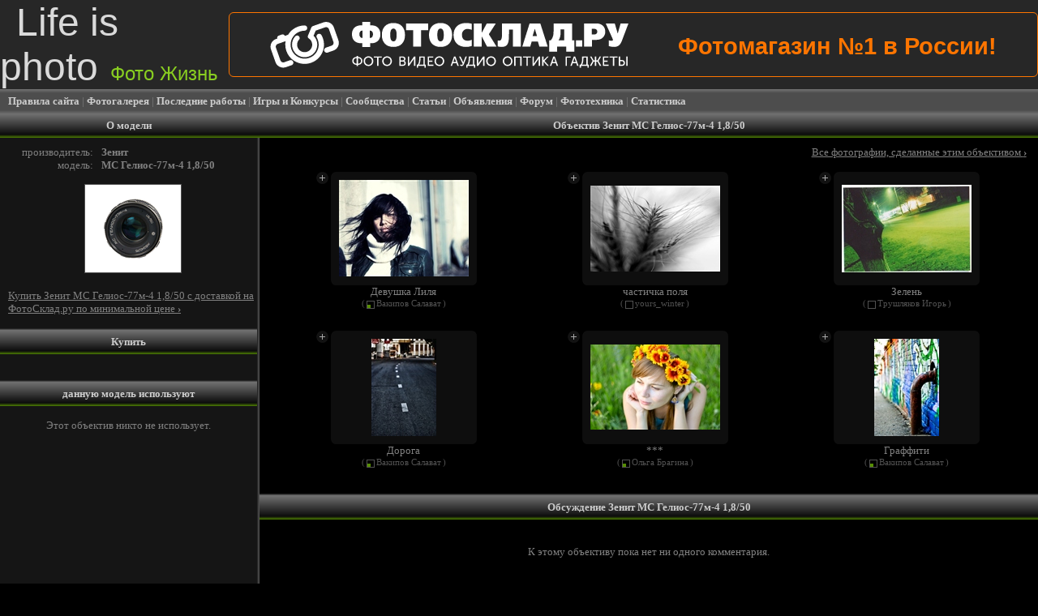

--- FILE ---
content_type: text/html; charset=utf-8
request_url: https://www.lifeisphoto.ru/phototech.aspx?type=2&firm=%D0%97%D0%B5%D0%BD%D0%B8%D1%82&model=%D0%9C%D0%A1+%D0%93%D0%B5%D0%BB%D0%B8%D0%BE%D1%81-77%D0%BC-4+1%2C8%2F50
body_size: 30210
content:


<!DOCTYPE HTML PUBLIC "-//W3C//DTD HTML 4.0 Transitional//EN">
<html xmlns="http://www.w3.org/1999/xhtml" >
<head id="Head1"><title>
	Фото жизнь - Объектив Зенит МС Гелиос-77м-4 1,8/50
</title><link rel="SHORTCUT ICON" href="http://www.lifeisphoto.ru/siteimg/favicon.ico" />
<script>window.yaContextCb=window.yaContextCb||[]</script>
<script src="https://yandex.ru/ads/system/context.js" async></script>
    <link href="css.ashx" type="text/css" rel="stylesheet" />
    <script type="text/javascript" src="ShowSmiles.js"></script>
</head>

<script language="javascript" type="text/javascript">
function gebi(id) {return document.getElementById(id);}

var ua = navigator.userAgent.toLowerCase();
var isOpera = ua.indexOf("opera") != -1; 
</script>

<body style="background-color: #000000; margin: 0px; font-size: 0px">
    
    
    
    
    

<table id="SmilesTable" cellpadding="1" cellspacing="1" border="0" style="position: absolute; z-index: 100; top: 0px; left: 0px; background-color: #666666; display: none">
    <tr><td style="background-color: #151515"><span id="SmilesLabel"><table cellpadding='3' cellspacing='0' border='0'><tr><td><a href='#' onclick="return InsertSmile('01');"><img src='siteimg/smiles/01_black.gif' width='15px' height='15px' border='0' /></a></td><td><a href='#' onclick="return InsertSmile('02');"><img src='siteimg/smiles/02_black.gif' width='15px' height='15px' border='0' /></a></td><td><a href='#' onclick="return InsertSmile('03');"><img src='siteimg/smiles/03_black.gif' width='15px' height='15px' border='0' /></a></td><td><a href='#' onclick="return InsertSmile('04');"><img src='siteimg/smiles/04_black.gif' width='15px' height='15px' border='0' /></a></td><td><a href='#' onclick="return InsertSmile('05');"><img src='siteimg/smiles/05_black.gif' width='15px' height='15px' border='0' /></a></td><td><a href='#' onclick="return InsertSmile('06');"><img src='siteimg/smiles/06_black.gif' width='15px' height='15px' border='0' /></a></td><td><a href='#' onclick="return InsertSmile('07');"><img src='siteimg/smiles/07_black.gif' width='15px' height='15px' border='0' /></a></td></tr><tr><td><a href='#' onclick="return InsertSmile('08');"><img src='siteimg/smiles/08_black.gif' width='15px' height='15px' border='0' /></a></td><td><a href='#' onclick="return InsertSmile('09');"><img src='siteimg/smiles/09_black.gif' width='15px' height='15px' border='0' /></a></td><td><a href='#' onclick="return InsertSmile('10');"><img src='siteimg/smiles/10_black.gif' width='15px' height='15px' border='0' /></a></td><td><a href='#' onclick="return InsertSmile('11');"><img src='siteimg/smiles/11_black.gif' width='15px' height='15px' border='0' /></a></td><td><a href='#' onclick="return InsertSmile('12');"><img src='siteimg/smiles/12_black.gif' width='15px' height='15px' border='0' /></a></td><td><a href='#' onclick="return InsertSmile('13');"><img src='siteimg/smiles/13_black.gif' width='15px' height='15px' border='0' /></a></td><td><a href='#' onclick="return InsertSmile('14');"><img src='siteimg/smiles/14_black.gif' width='15px' height='15px' border='0' /></a></td></tr><tr><td><a href='#' onclick="return InsertSmile('15');"><img src='siteimg/smiles/15_black.gif' width='15px' height='15px' border='0' /></a></td><td><a href='#' onclick="return InsertSmile('16');"><img src='siteimg/smiles/16_black.gif' width='15px' height='15px' border='0' /></a></td><td><a href='#' onclick="return InsertSmile('17');"><img src='siteimg/smiles/17_black.gif' width='15px' height='15px' border='0' /></a></td><td><a href='#' onclick="return InsertSmile('18');"><img src='siteimg/smiles/18_black.gif' width='15px' height='15px' border='0' /></a></td><td><a href='#' onclick="return InsertSmile('19');"><img src='siteimg/smiles/19_black.gif' width='15px' height='15px' border='0' /></a></td><td><a href='#' onclick="return InsertSmile('20');"><img src='siteimg/smiles/20_black.gif' width='15px' height='15px' border='0' /></a></td><td><a href='#' onclick="return InsertSmile('21');"><img src='siteimg/smiles/21_black.gif' width='15px' height='15px' border='0' /></a></td></tr></table></span><input id="SmilesTextBoxId" type="text" style="display: none" /></td></tr>
</table>

    <form name="form1" method="post" action="phototech.aspx?type=2&amp;firm=%u0417%u0435%u043d%u0438%u0442&amp;model=%u041c%u0421+%u0413%u0435%u043b%u0438%u043e%u0441-77%u043c-4+1%2c8%2f50" id="form1">
<div>
<input type="hidden" name="__EVENTTARGET" id="__EVENTTARGET" value="" />
<input type="hidden" name="__EVENTARGUMENT" id="__EVENTARGUMENT" value="" />
<input type="hidden" name="__VIEWSTATE" id="__VIEWSTATE" value="/[base64]/[base64]/Yr55fcKnKrn0xORM" />
</div>

<script type="text/javascript">
//<![CDATA[
var theForm = document.forms['form1'];
if (!theForm) {
    theForm = document.form1;
}
function __doPostBack(eventTarget, eventArgument) {
    if (!theForm.onsubmit || (theForm.onsubmit() != false)) {
        theForm.__EVENTTARGET.value = eventTarget;
        theForm.__EVENTARGUMENT.value = eventArgument;
        theForm.submit();
    }
}
//]]>
</script>


<table width="100%" height="100%" border="0" cellspacing="0" cellpadding="0">
  <tr>
<td height="100px">

<script type="text/javascript">
function ReplaceAll(string, token, newtoken){
  while (string.indexOf(token) != -1) string = string.replace(token, newtoken);
  return string;
}
</script>



<table cellpadding="0" cellspacing="0" border="0" width="100%" height="100px" style="background: #272727;"><tr><td width="490px"><a href="/" style="color: #DADADA; text-decoration: none; font-size: 3em; font-family: Arial; padding-left: 20px;">Life is photo<span style="margin-left: 15px; font-size: 0.5em; color: #89CE21;">Фото Жизнь</span></a></td>
<td align="center" style="font-size: 1px">

<script type="text/javascript"> var MyUserId=0; </script>

<script language="JavaScript" type="text/javascript" src="PageSeconds.js"></script>
<script language="javascript" type="text/javascript">
    function TestCookies(){
        setCookie("CookieTest", "text", "Mon, 01-Jan-2030 00:00:00 GMT", "/");
        var CookieText=getCookie("CookieTest");
        if (CookieText=="text"){
            delCookie("CookieTest", "/");
            return true;
        }
        return false;
    }
    var HeaderBnWidth=0, BottomBnWidth=0;
</script>

<div style='height: 100px; overflow: hidden'><table cellpadding='0' cellspacing='0' style='border: 0px; height: 100px'><tr><td> <style>
 #second{
  display:none;
 }
 .text-ad-header{
color: #FE7500;
margin-top: 15px;
font-family: Arial;
font-size: 1.8em;
font-weight: bold;
float: right;
 }
 .ad-header{
    Width:56em;
    padding:10px 50px;
    border-radius: 6px;
    -moz-border-radius:6px; 
    -khtml-border-radius: 6px;
    border: 1px solid #FE7500;   
    overflow:hidden;
    position:relative;
 }
 
 
 .url-add-header{
      position:absolute;
      display:block;
      width:100%;
      height:100%;
      cursor:pointer;  
      top: 0;
      left: 0;
 }
 </style>
 
 <script>
  setInterval(function(){toggle(document.getElementById('first')); toggle(document.getElementById('second'));}, 2000);  
 </script>
 
<div class="ad-header">
  <svg xmlns="http://www.w3.org/2000/svg" xmlns:xlink="http://www.w3.org/1999/xlink" version="1.1" id="Слой_1" x="0px" y="0px" width="443px" height="58.333px" viewBox="0 0 443 58.333" enable-background="new 0 0 443 58.333" xml:space="preserve">
<path fill="#FFFFFF" d="M34.727,6.758c2.639-0.93,5.332-1.367,7.978-1.362c2.412,0.004,3.375,2.521,3.096,4.017  c-0.325,1.75-2.214,2.522-3.36,2.537c-1.838,0.023-3.705,0.342-5.536,0.986C27.88,16.116,23.14,26.01,26.321,35.034  c3.179,9.025,13.072,13.764,22.096,10.584c9.025-3.179,13.764-13.07,10.584-22.096c-0.36-1.026-0.809-1.996-1.333-2.906  c-0.877-1.524-0.284-3.356,0.998-4.259c1.401-0.988,3.587-0.907,4.665,0.962c0.727,1.26,1.35,2.604,1.852,4.025  c4.381,12.438-2.15,26.072-14.588,30.453C38.156,56.179,24.522,49.65,20.14,37.211c-1.441-4.088-1.701-8.307-0.961-12.282  l-9.739,3.43c-1.875,0.662-2.869,2.735-2.208,4.612l5.604,15.908c0.661,1.875,2.735,2.869,4.61,2.207  c2.333-0.82,4.66-1.641,6.992-2.463c1.68-0.591,3.537,0.299,4.129,1.978l0,0c0.59,1.681-0.299,3.538-1.979,4.13  c-2.332,0.82-4.659,1.643-6.991,2.461c-5.233,1.846-11.023-0.929-12.866-6.161L1.125,35.122c-1.843-5.233,0.931-11.023,6.164-12.869  l1.696-0.597c-0.019-0.045-0.034-0.093-0.049-0.14c-0.458-1.409,0.297-2.946,1.701-3.44l4.018-1.415  c1.404-0.496,2.956,0.231,3.481,1.614c0.018,0.047,0.033,0.091,0.048,0.14l3.994-1.406C24.937,12.395,29.261,8.684,34.727,6.758  L34.727,6.758z M50.953,7.889c-1.626,3.948-2.64,6.415-4.262,10.35c-0.466,1.075-0.17,2.48,0.906,3.153  c1.726,1.079,3.11,2.727,3.84,4.795c1.707,4.849-0.837,10.159-5.685,11.867s-10.161-0.837-11.869-5.685  c-1.177-3.344-0.33-6.907,1.896-9.357c0.052-0.057,0.107-0.114,0.16-0.171c1.096-1.166,0.735-2.969-0.361-4.048  c-1.208-1.187-3.333-1.211-4.47,0.047c-3.697,4.097-5.093,10.038-3.131,15.609c2.856,8.109,11.746,12.366,19.854,9.513  c8.108-2.857,12.366-11.748,9.51-19.855c-0.805-2.283-2.087-4.259-3.694-5.859l2.631-6.388l11.676-4.114  c1.874-0.66,3.949,0.333,4.609,2.208l5.604,15.91c0.661,1.875-0.333,3.95-2.208,4.61c-2.355,0.828-4.713,1.658-7.067,2.49  c-1.681,0.591-2.57,2.449-1.979,4.129l0,0c0.591,1.679,2.45,2.568,4.128,1.977c2.356-0.83,4.713-1.66,7.068-2.488  c5.232-1.845,8.007-7.635,6.163-12.869l-5.604-15.91c-1.844-5.232-7.635-8.006-12.867-6.163L52.79,6.225  C51.824,6.597,51.291,7.194,50.953,7.889z"/>
<path fill="#FFFFFF" d="M136.102,16.375c0,3.522-1.019,6.254-3.054,8.193c-2.036,1.939-4.736,2.909-8.102,2.909h-1.5v4.59h-9.801  v-4.59h-1.5c-3.365,0-6.047-0.942-8.047-2.828c-2.072-1.966-3.109-4.725-3.109-8.275c0-3.279,0.927-5.915,2.781-7.909  c1.999-2.13,4.777-3.196,8.338-3.196h1.537V0.967h9.801v4.302h1.536c3.559,0,6.327,1.053,8.302,3.155  C135.164,10.42,136.102,13.069,136.102,16.375L136.102,16.375z M126.959,16.375c0-1.339-0.316-2.432-0.951-3.279  c-0.634-0.846-1.45-1.27-2.449-1.27h-0.55v9.096h0.586c1,0,1.812-0.417,2.432-1.25C126.648,18.838,126.959,17.74,126.959,16.375  L126.959,16.375z M114.085,20.922v-9.095h-0.548c-1.022,0-1.846,0.416-2.469,1.25c-0.622,0.833-0.932,1.932-0.932,3.299  c0,1.338,0.315,2.43,0.95,3.277c0.635,0.848,1.438,1.271,2.414,1.271h0.584V20.922z M166.412,17.235  c0,4.615-1.249,8.241-3.749,10.877c-2.499,2.636-6.004,3.955-10.515,3.955c-4.51,0-8.017-1.319-10.516-3.955  s-3.749-6.262-3.749-10.877c0-4.617,1.25-8.243,3.749-10.878c2.499-2.637,6.005-3.954,10.516-3.954s8.016,1.317,10.515,3.954  C165.163,8.993,166.412,12.618,166.412,17.235L166.412,17.235z M156.099,17.235c0-2.187-0.195-3.88-0.584-5.082  c-0.635-1.912-1.757-2.868-3.365-2.868c-1.634,0-2.755,0.943-3.364,2.828c-0.391,1.202-0.585,2.909-0.585,5.122  c0,2.184,0.194,3.878,0.585,5.079c0.633,1.913,1.756,2.87,3.364,2.87c1.634,0,2.755-0.943,3.365-2.827  C155.904,21.155,156.099,19.447,156.099,17.235L156.099,17.235z M194.894,11.375h-8.63v20.2h-9.804v-20.2h-8.63v-8.48h27.063V11.375  L194.894,11.375z M224.518,17.235c0,4.615-1.249,8.241-3.748,10.877c-2.5,2.636-6.005,3.955-10.516,3.955s-8.016-1.319-10.515-3.955  s-3.748-6.262-3.748-10.877c0-4.617,1.249-8.243,3.748-10.878c2.5-2.637,6.004-3.954,10.515-3.954s8.016,1.317,10.516,3.954  C223.269,8.993,224.518,12.618,224.518,17.235L224.518,17.235z M214.205,17.235c0-2.187-0.196-3.88-0.585-5.082  c-0.633-1.912-1.754-2.868-3.364-2.868c-1.634,0-2.755,0.943-3.363,2.828c-0.392,1.202-0.586,2.909-0.586,5.122  c0,2.184,0.194,3.878,0.586,5.079c0.633,1.913,1.755,2.87,3.363,2.87c1.635,0,2.754-0.943,3.364-2.827  C214.009,21.155,214.205,19.447,214.205,17.235L214.205,17.235z M248.757,30.919c-1.313,0.41-2.583,0.701-3.803,0.88  c-1.22,0.18-2.342,0.269-3.365,0.269c-4.851,0-8.643-1.394-11.374-4.18c-2.606-2.65-3.911-6.201-3.911-10.652  c0-4.153,1.156-7.539,3.473-10.162c2.757-3.114,6.778-4.67,12.07-4.67c1.292,0,2.549,0.096,3.768,0.286  c0.365,0.055,1.193,0.217,2.486,0.492l0.586,0.122v7.58c-0.732-0.327-1.543-0.594-2.436-0.798c-0.889-0.205-1.797-0.308-2.723-0.308  c-2.049,0-3.712,0.677-4.994,2.028c-1.28,1.353-1.919,3.08-1.919,5.183c0,1.885,0.414,3.456,1.242,4.713  c1.197,1.802,3.146,2.703,5.854,2.703c0.685,0,1.365-0.068,2.049-0.205c0.684-0.137,1.684-0.438,2.997-0.901V30.919L248.757,30.919z   M279.26,31.574h-11.705l-6.291-12.168h-0.146v12.168h-9.802V2.894h9.802v11.268h0.146l6.036-11.268h11.152l-8.63,13.439  L279.26,31.574L279.26,31.574z M309.195,31.574h-9.801V10.679h-4.755v4.917c0,3.879-0.121,6.666-0.366,8.359  c-0.391,2.677-1.17,4.643-2.341,5.898c-1.391,1.478-3.475,2.215-6.253,2.215c-1.586,0-3.243-0.233-4.976-0.696v-7.375  c0.025,0,0.33,0.047,0.915,0.143c0.584,0.095,0.999,0.143,1.242,0.143c1.317,0,2.22-0.915,2.708-2.746  c0.341-1.311,0.512-3.345,0.512-6.104c0-0.491-0.007-0.982-0.02-1.475c-0.013-0.491-0.018-0.997-0.018-1.516v-0.409V2.894h23.149  v28.68H309.195z M342.386,31.574h-10.314l-1.756-6.186h-7.68l-1.721,6.186h-9.8l8.96-28.68h13.202L342.386,31.574L342.386,31.574z   M329.221,18.668l-2.672-8.971h-0.146l-2.634,8.971H329.221L329.221,18.668z M375.148,37.967h-9.803v-6.394h-11.373v6.394h-9.804  V23.913h1.977c1.512-1.693,2.523-3.715,3.036-6.064c0.315-1.447,0.477-3.373,0.477-5.776V2.894h22.785v21.019h2.705V37.967  L375.148,37.967z M362.639,23.913V10.269h-4.352v3.483c0,2.213-0.146,3.988-0.438,5.326c-0.365,1.721-1.062,3.333-2.085,4.835  H362.639L362.639,23.913z M384.972,31.574h-7.71v-7.642h7.71V31.574L384.972,31.574z M413.401,13.178c0,2.65-0.817,4.902-2.452,6.76  c-1.974,2.241-4.79,3.36-8.447,3.36h-5.377v8.276h-9.802V2.894h14.996c3.632,0,6.437,1.052,8.411,3.156  C412.51,7.934,413.401,10.309,413.401,13.178L413.401,13.178z M403.525,13.096c0-1.039-0.281-1.843-0.841-2.417  c-0.757-0.765-1.988-1.146-3.693-1.146h-2.123v7.128h2.158c1.121,0,2.013-0.149,2.671-0.451  C402.915,15.637,403.525,14.598,403.525,13.096L403.525,13.096z M442,2.894l-8.153,21.674c-0.807,2.131-1.744,3.756-2.817,4.876  c-1.683,1.747-3.9,2.623-6.656,2.623c-0.974,0-2.049-0.089-3.218-0.269c-1.171-0.179-2.305-0.417-3.401-0.716V23.83  c0.779,0.274,1.413,0.452,1.902,0.534c0.486,0.083,0.948,0.123,1.391,0.123c0.633,0,1.085-0.089,1.354-0.266  c0.268-0.178,0.401-0.444,0.401-0.801c0-0.109-0.014-0.286-0.036-0.532c-0.025-0.245-0.208-0.736-0.549-1.475l-8.268-18.519h11.156  l3.584,12.415h0.146l3.511-12.415H442z"/>
<g>
	<g>
		<path fill="#FFFFFF" d="M108.437,44.547v-1.332h-1.63v1.332c-3.213,0-5.403,1.93-5.403,4.828c0,2.947,2.191,4.907,5.403,4.907    v1.484h1.63v-1.484c3.212,0,5.403-1.96,5.403-4.907C113.841,46.477,111.633,44.547,108.437,44.547z M106.807,52.901    c-2.241-0.001-3.739-1.352-3.739-3.525c0-2.125,1.498-3.443,3.739-3.443V52.901z M108.437,52.9v-6.969    c2.239,0,3.739,1.317,3.739,3.444C112.177,51.549,110.677,52.9,108.437,52.9z"/>
		<path fill="#FFFFFF" d="M121.377,43.741c-3.359,0-5.979,2.588-5.979,5.932c0,3.428,2.62,6.096,5.979,6.096    c3.36,0,5.963-2.668,5.963-6.096C127.34,46.329,124.737,43.741,121.377,43.741z M121.377,54.268c-2.388,0-4.299-1.995-4.299-4.596    c0-2.521,1.911-4.448,4.299-4.448c2.372,0,4.283,1.927,4.283,4.448C125.66,52.274,123.749,54.268,121.377,54.268z"/>
		<polygon fill="#FFFFFF" points="128.008,45.356 132.011,45.356 132.011,55.569 133.626,55.569 133.626,45.356 137.629,45.356     137.629,43.939 128.008,43.939   "/>
		<path fill="#FFFFFF" d="M144.291,43.741c-3.359,0-5.979,2.588-5.979,5.932c0,3.428,2.619,6.096,5.979,6.096    c3.361,0,5.963-2.668,5.963-6.096C150.254,46.329,147.651,43.741,144.291,43.741z M144.291,54.268    c-2.388,0-4.298-1.995-4.298-4.596c0-2.521,1.91-4.448,4.298-4.448c2.374,0,4.283,1.927,4.283,4.448    C148.574,52.274,146.664,54.268,144.291,54.268z"/>
		<path fill="#FFFFFF" d="M165.472,49.441v-0.032c0.889-0.462,1.448-1.369,1.448-2.504c0-1.878-1.399-2.966-3.377-2.966h-4.068    v11.63h0.001h4.167c2.043,0,3.756-1.12,3.756-3.313C167.399,50.956,166.708,49.804,165.472,49.441z M161.108,45.356h2.421    c1.104,0,1.729,0.691,1.729,1.714c0,1.021-0.658,1.761-1.713,1.761h-2.437V45.356z M163.727,54.152h-2.619v-3.971h2.619    c1.219,0,1.994,0.808,1.994,1.978C165.721,53.362,164.979,54.152,163.727,54.152z"/>
		<path fill="#FFFFFF" d="M172.432,51.467c-0.411,0.625-0.988,1.714-0.988,1.714h-0.033c0,0,0.101-1.039,0.101-1.698v-7.544h-1.632    v11.63h1.598l5.188-7.545c0.413-0.643,0.973-1.695,0.973-1.695h0.032c0,0-0.099,1.035-0.099,1.695v7.545h1.614v-11.63h-1.599    L172.432,51.467z"/>
		<path fill="#FFFFFF" d="M190.759,43.94h-6.803v2.391c0,2.535-0.213,5.551-1.829,7.822h-1.169v3.723h1.516v-2.307h8.104v2.307    h1.467v-3.724h-1.285V43.94z M189.128,54.152h-5.288c1.368-2.092,1.648-5.173,1.648-7.726v-1.07h3.64V54.152z"/>
		<polygon fill="#FFFFFF" points="196.007,50.413 200.174,50.413 200.174,48.997 196.007,48.997 196.007,45.356 201.146,45.356     201.146,43.939 194.375,43.939 194.375,55.569 194.376,55.569 201.426,55.569 201.426,54.152 196.007,54.152   "/>
		<path fill="#FFFFFF" d="M208.815,43.741c-3.36,0-5.979,2.588-5.979,5.932c0,3.428,2.619,6.096,5.979,6.096    s5.964-2.668,5.964-6.096C214.779,46.329,212.176,43.741,208.815,43.741z M208.815,54.268c-2.388,0-4.299-1.995-4.299-4.596    c0-2.521,1.911-4.448,4.299-4.448c2.372,0,4.284,1.927,4.284,4.448C213.099,52.274,211.187,54.268,208.815,54.268z"/>
		<path fill="#FFFFFF" d="M226.884,43.939l-4.168,11.63h1.663l1.17-3.344h4.383l1.169,3.344h1.68l-4.167-11.63H226.884z     M225.977,50.874l1.301-3.674c0.197-0.609,0.444-1.664,0.444-1.664h0.032c0,0,0.264,1.055,0.461,1.664l1.284,3.674H225.977z"/>
		<path fill="#FFFFFF" d="M241.026,43.94l-2.16,5.865c-0.245,0.707-0.492,1.516-0.492,1.516h-0.033c0,0-0.297-0.809-0.658-1.533    l-2.834-5.848h-1.797l4.598,9.107c-0.313,0.81-0.643,1.303-1.317,1.303c-0.562,0-1.054-0.363-1.335-0.576l-0.743,1.236    c0.645,0.445,1.334,0.758,2.126,0.758c1.449,0,2.19-1.171,2.652-2.34l3.705-9.488H241.026z"/>
		<path fill="#FFFFFF" d="M251.783,43.939h-6.803v2.39c0,2.536-0.214,5.551-1.828,7.823h-1.169v3.724h1.514v-2.307h8.104v2.307    h1.467v-3.724h-1.285V43.939z M250.152,54.152h-5.289c1.368-2.092,1.647-5.173,1.647-7.726v-1.07h3.642V54.152z"/>
		<path fill="#FFFFFF" d="M257.631,51.467c-0.411,0.625-0.987,1.714-0.987,1.714h-0.032c0,0,0.098-1.039,0.098-1.698v-7.544h-1.63    v11.63h1.6l5.188-7.545c0.411-0.643,0.972-1.695,0.972-1.695h0.033c0,0-0.099,1.035-0.099,1.695v7.545h1.611v-11.63h-1.597    L257.631,51.467z"/>
		<path fill="#FFFFFF" d="M272.526,43.741c-3.36,0-5.98,2.588-5.98,5.932c0,3.428,2.62,6.096,5.98,6.096s5.962-2.668,5.962-6.096    C278.488,46.329,275.886,43.741,272.526,43.741z M272.526,54.268c-2.39,0-4.3-1.995-4.3-4.596c0-2.521,1.91-4.448,4.3-4.448    c2.372,0,4.281,1.927,4.281,4.448C276.807,52.274,274.898,54.268,272.526,54.268z"/>
		<path fill="#FFFFFF" d="M292.965,43.741c-3.359,0-5.979,2.588-5.979,5.932c0,3.428,2.619,6.096,5.979,6.096    c3.36,0,5.963-2.668,5.963-6.096C298.927,46.329,296.325,43.741,292.965,43.741z M292.965,54.268c-2.388,0-4.3-1.995-4.3-4.596    c0-2.521,1.912-4.448,4.3-4.448c2.373,0,4.283,1.927,4.283,4.448C297.248,52.274,295.338,54.268,292.965,54.268z"/>
		<polygon fill="#FFFFFF" points="301.071,55.569 302.701,55.569 302.701,45.356 308.599,45.356 308.599,55.569 310.229,55.569     310.229,43.939 301.071,43.939   "/>
		<polygon fill="#FFFFFF" points="312.132,45.356 316.135,45.356 316.135,55.569 317.749,55.569 317.749,45.356 321.751,45.356     321.751,43.939 312.132,43.939   "/>
		<path fill="#FFFFFF" d="M326.226,51.467c-0.414,0.625-0.938,1.517-0.938,1.517l0.016-9.045h-1.632v11.63h1.6l5.188-7.545    c0.412-0.643,0.973-1.695,0.973-1.695h0.032c0,0-0.099,1.035-0.099,1.695v7.545h1.615v-11.63h-1.601L326.226,51.467z"/>
		<polygon fill="#FFFFFF" points="343.647,43.939 341.852,43.939 337.174,48.831 337.174,43.939 335.544,43.939 335.544,55.569     335.545,55.569 337.175,55.569 337.175,50.249 342.001,55.569 343.863,55.569 338.482,49.452   "/>
		<path fill="#FFFFFF" d="M349.306,43.939l-4.169,11.63h1.663l1.171-3.344h4.381l1.169,3.344h1.682l-4.167-11.63H349.306z     M348.4,50.874l1.301-3.674c0.197-0.609,0.443-1.664,0.443-1.664h0.034c0,0,0.264,1.055,0.46,1.664l1.285,3.674H348.4z"/>
		<polygon fill="#FFFFFF" points="370.854,43.939 364.446,43.939 364.446,55.569 366.078,55.569 366.078,45.356 370.854,45.356       "/>
		<path fill="#FFFFFF" d="M374.552,43.939l-4.167,11.63h1.661l1.17-3.344h4.384l1.168,3.344h1.681l-4.167-11.63H374.552z     M373.647,50.874l1.301-3.674c0.198-0.609,0.445-1.664,0.445-1.664h0.031c0,0,0.265,1.055,0.463,1.664l1.284,3.674H373.647z"/>
		<path fill="#FFFFFF" d="M391.683,43.94h-6.804v2.391c0,2.535-0.214,5.551-1.829,7.822h-1.169v3.723h1.516v-2.307h8.104v2.307    h1.468v-3.724h-1.285V43.94z M390.052,54.152h-5.288c1.365-2.092,1.646-5.173,1.646-7.726v-1.07h3.643V54.152z"/>
		<polygon fill="#FFFFFF" points="405.107,49.458 408.253,43.939 406.475,43.939 403.773,48.831 402.241,48.831 402.241,43.939     400.628,43.939 400.628,48.831 399.111,48.831 396.393,43.939 394.614,43.939 397.76,49.458 397.76,49.491 394.384,55.569     396.213,55.569 399.111,50.249 400.628,50.249 400.628,55.569 402.241,55.569 402.241,50.249 403.773,50.249 406.655,55.569     408.501,55.569 405.107,49.491   "/>
		<polygon fill="#FFFFFF" points="412.067,50.413 416.234,50.413 416.234,48.997 412.067,48.997 412.067,45.356 417.206,45.356     417.206,43.939 410.436,43.939 410.436,55.569 417.487,55.569 417.487,54.152 412.067,54.152   "/>
		<polygon fill="#FFFFFF" points="418.887,45.356 422.889,45.356 422.889,55.569 424.505,55.569 424.505,45.356 428.507,45.356     428.507,43.939 418.887,43.939   "/>
		<rect x="439.314" y="43.939" fill="#FFFFFF" width="1.615" height="11.63"/>
		<path fill="#FFFFFF" d="M434.127,48.32h-2.39v-4.381h-1.63v11.63h4.102c2.025,0,3.459-1.433,3.459-3.592    C437.668,49.654,436.171,48.32,434.127,48.32z M433.945,54.152h-2.208v-4.415h2.175c1.286,0,2.107,0.873,2.107,2.24    C436.019,53.329,435.246,54.152,433.945,54.152z"/>
	</g>
</g>
</svg>
  <div class="text-ad-header"><span id="first">Фотомагазин №1 в России!</span><span id="second">Убиваем цены на всё!</span></div>
<a href = 'http://www.fotosklad.ru' target="_blank"><div class="url-add-header"></div></a>
</div></td></tr></table></div>

<script type="text/javascript"> try{ if (navigator.cookieEnabled){ document.write(unescape("%3Cscript src='Timezone.ashx?uh="+(new Date().getTimezoneOffset())+"' type='text/javascript'%3E%3C/script%3E")); } }catch(ex){} </script>

</td>




<td id="LoadToPhoneTable" valign="top" width="0px" style="text-align: left"></td>



</tr></table>

<table id="ctl03_MenuTable" cellpadding="0" cellspacing="0" style="border: 0px; width: 100%; height: 30px; background-image: url('/siteimg/top_menu_bg.png');">
	<tr style="height: 30px; background-image: url('/siteimg/top_menu_bg.png')">
		<td>
        <div style="padding-left: 10px; font-family: Verdana; color: #808080; font-size: 10pt">
            <a href="/rules.aspx" class="HeaderMenuLink">Правила сайта</a> | 
            <a href="/gallery.aspx" class="HeaderMenuLink">Фотогалерея</a> | 
            <a href="/search.aspx?select=3&phrase=2.2.2026" class="HeaderMenuLink">Последние работы</a> |
            <a href="/competitions.aspx" class="HeaderMenuLink">Игры и Конкурсы</a> | 
            <a href="/communities.aspx" class="HeaderMenuLink">Сообщества</a> | 
            <a href="/allarticles.aspx" class="HeaderMenuLink">Статьи</a> | 
            <a href="/ads.aspx" class="HeaderMenuLink">Объявления</a> | 
            <a href="/forum.aspx" class="HeaderMenuLink">Форум</a> | 
            <a href="/phototechnique.aspx" class="HeaderMenuLink">Фототехника</a> | 
            <a href="/stat.aspx" class="HeaderMenuLink">Статистика</a>
        </div>
    </td>
	</tr>
</table>


<script language="javascript" type="text/javascript">
    var ScreenWidth=0, MinWidth=1280, ShowHeaderBnTimer=null;
    if (window.screen) ScreenWidth=screen.width;
    
    function UpdateHeaderBnWidth(){
        if (HeaderBnWidth>0){
            document.getElementById("HeaderBnDiv").style.display="none";
            var HeaderWidth=document.getElementById("HeaderWidthTestDiv").offsetWidth;
            document.getElementById("HeaderBnDiv").style.display="block";
            if (HeaderWidth<HeaderBnWidth && HeaderWidth>10) { document.getElementById("HeaderBnDiv").style.width=(HeaderWidth-5)+"px"; } else { document.getElementById("HeaderBnDiv").style.width=HeaderBnWidth+"px"; }
            if (HeaderWidth>0 && ShowHeaderBnTimer!=null){ window.clearInterval(ShowHeaderBnTimer); ShowHeaderBnTimer=null; }
        }
    }
    if (ScreenWidth!=0 && ScreenWidth<MinWidth) { UpdateHeaderBnWidth(); ShowHeaderBnTimer=window.setInterval("UpdateHeaderBnWidth()", "100"); }
</script>

</td>
  </tr>
  <tr>
    <td>
<table width="100%" height="100%" cellpadding="0" cellspacing="0" bgcolor="#000000" style="font-size: 10pt; font-family: Verdana">
  <tr align="center" valign="middle" bgcolor="#000000" style="font-weight: bold; color: #CCCCCC" class="HeaderTitle">
    <td height="30px"><span class="HeaderText">О модели</span></td>
    <td width="3px"></td>
    <td height="25px" width="75%">Объектив Зенит МС Гелиос-77м-4 1,8/50</td>
  </tr>
  <tr height="100%">
    <td valign="top" style="background-color: #151515">
    
<table width="100%" style="font-size: 10pt; font-family: Verdana" border="0" cellpadding="0" cellspacing="0">
    <tr>
        <td width="10px"></td>
        <td valign="top">
<div style="padding-top: 10px">
    <table width="100%" border="0" cellspacing="0" cellpadding="0" style="font-size: 10pt; color: #808080; font-family: Verdana">
        <tr>
            <td style="width: 105px; vertical-align: top; text-align: right">производитель:</td>
            <td style="width: 10px;">&nbsp;</td>
            <td><b>Зенит</b></td>
        </tr>
        <tr>
            <td style="width: 105px; vertical-align: top; text-align: right">модель:</td>
            <td style="width: 10px;">&nbsp;</td>
            <td><b>МС Гелиос-77м-4 1,8/50</b></td>
        </tr>
    </table>
</div>
<div style="padding: 15px 0px 20px 0px; text-align: center">
    <img alt='Зенит МС Гелиос-77м-4 1,8/50' title='Зенит МС Гелиос-77м-4 1,8/50' src="LensePhoto.ashx?fn=%d0%97%d0%b5%d0%bd%d0%b8%d1%82+%d0%9c%d0%a1+%d0%93%d0%b5%d0%bb%d0%b8%d0%be%d1%81-77%d0%bc-4+1%2c8%2f50.png" />
</div>
<a href="http://www.fotosklad.ru/" class="link4">Купить Зенит МС Гелиос-77м-4 1,8/50 c доставкой на ФотоСклад.ру по минимальной цене&nbsp;<b>›</b></a>
                </td>
				
            </tr>
        </table>
<br />
<table width="100%" cellpadding="0" cellspacing="0" bgcolor="#000000" style="font-size: 10pt; font-family: Verdana">
    <tr height="2px" style="font-size:1px"><td style="background-image: url(siteimg/blackline.png)"></td></tr>
    <tr align="center" valign="middle" bgcolor="#000000" style="font-weight: bold; color: #CCCCCC" class="HeaderTitle">
        <td height="30"><span class="HeaderText">Купить</span></td>
</tr></table>		
<br /><div style='color: #808080; font-size: 10pt; font-family: Verdana; text-align: center'>
<!-- Yandex.Market Widget -->
<script async src="https://aflt.market.yandex.ru/widget/script/api" type="text/javascript"></script>
<script type="text/javascript">
    (function (w) {
        function start() {
            w.removeEventListener("YaMarketAffiliateLoad", start);
            w.YaMarketAffiliate.createWidget({containerId:"marketWidget",
	type:"offers",
	params:{clid:2693407,
		metrikaCounterId:53489,
		searchText:"Зенит МС Гелиос-77м-4 1,8/50",
		searchCount:10,
		fallback:true,
		sovetnikPromo:false,
		themeId:9 } });
        }
        w.YaMarketAffiliate
            ? start()
            : w.addEventListener("YaMarketAffiliateLoad", start);
    })(window);
</script>
<!-- End Yandex.Market Widget -->


<div id="marketWidget" style="width: 85%"></div>
</div>		
		
<br />
<table width="100%" cellpadding="0" cellspacing="0" bgcolor="#000000" style="font-size: 10pt; font-family: Verdana">
    <tr height="2px" style="font-size:1px"><td style="background-image: url(siteimg/blackline.png)"></td></tr>
    <tr align="center" valign="middle" bgcolor="#000000" style="font-weight: bold; color: #CCCCCC" class="HeaderTitle">
        <td height="30"><span class="HeaderText">данную модель используют</span></td>
</tr></table>
<br /><div style='color: #808080; font-size: 10pt; font-family: Verdana; text-align: center'>Этот объектив никто не использует.</div>



    </td>
    <td width="3px" style="background-image: url(siteimg/linefon1.png)"><img src="siteimg/nonefon.gif" width="3px" height="1px" /></td>
    <td width="75%" valign="top" align=center style="font-size: 10pt; color: #808080; font-family: Verdana">
        <div style='width: 97%; text-align: right; padding: 10px 0px 5px 0px;'><a href='search.aspx?select=6&phrase=%d0%97%d0%b5%d0%bd%d0%b8%d1%82+%d0%9c%d0%a1+%d0%93%d0%b5%d0%bb%d0%b8%d0%be%d1%81-77%d0%bc-4+1%2c8%2f50' class='link4'>Все фотографии, сделанные этим объективом&nbsp;<b>&#0155;</b></a></div><table border='0' cellpadding='0' cellspacing='0' width='97%'><tr>
<td align='center' valign='top'><table border='0' cellpadding='0' cellspacing='0' style='font-size: 10pt; color: #808080; font-family: Verdana'><tr><td align='center' style='width: 16px; height: 180px' valign='top'><span style='font-size: 10px'><br /></span><a href='photoinfo.aspx?id=1025322' onClick="window.open('photoinfo.aspx?id=1025322','PhotoInfo','left=400,top=150,width=350,height=520,scrollbars=yes,resizable=false'); return false;"><img title='информация по фотографии' src='siteimg/PhotoPrewiev/info.png' style='width: 15px; height: 15px; border: 0px' /></a><td align='center' valign='top' style='width: 185px'><span style='font-size: 10px'><br /></span><table cellpadding='0' cellspacing='0' width='180px' height='140px' style='background-image: url(/siteimg/PhotoPrewiev/BG.png)'><tr><td align='center'><a href='/photo.aspx?id=1025322'><img border='0' src='http://photos.lifeisphoto.ru/102/1/1025322.jpg' /></a></td></tr></table><a href='/photo.aspx?id=1025322' class='link1'>Девушка Лиля</a><br /><table cellspacing='0' cellpadding='1' style='border: 0px; font-size: 8pt; color: #515151; font-family: Verdana'><tr><td>(</td><td valign='top'><div style='padding-top: 2px'><div class='RatingIco1' style='width:10px; height: 10px; font-size:1px' title='любитель'></div></div></td><td align='center'><a href='/vakipov' class='link7'>Вакипов Салават</a></td><td>)</td></tr></table></td></tr></table></td>
<td align='center' valign='top'><table border='0' cellpadding='0' cellspacing='0' style='font-size: 10pt; color: #808080; font-family: Verdana'><tr><td align='center' style='width: 16px; height: 180px' valign='top'><span style='font-size: 10px'><br /></span><a href='photoinfo.aspx?id=989821' onClick="window.open('photoinfo.aspx?id=989821','PhotoInfo','left=400,top=150,width=350,height=520,scrollbars=yes,resizable=false'); return false;"><img title='информация по фотографии' src='siteimg/PhotoPrewiev/info.png' style='width: 15px; height: 15px; border: 0px' /></a><td align='center' valign='top' style='width: 185px'><span style='font-size: 10px'><br /></span><table cellpadding='0' cellspacing='0' width='180px' height='140px' style='background-image: url(/siteimg/PhotoPrewiev/BG.png)'><tr><td align='center'><a href='/photo.aspx?id=989821'><img border='0' src='http://photos.lifeisphoto.ru/98/1/989821.jpg' /></a></td></tr></table><a href='/photo.aspx?id=989821' class='link1'>частичка поля</a><br /><table cellspacing='0' cellpadding='1' style='border: 0px; font-size: 8pt; color: #515151; font-family: Verdana'><tr><td>(</td><td valign='top'><div style='padding-top: 2px'><div class='RatingIco0' style='width:10px; height: 10px; font-size:1px' title='новый автор'></div></div></td><td align='center'><a href='/yours_winter' class='link7'>yours_winter</a></td><td>)</td></tr></table></td></tr></table></td>
<td align='center' valign='top'><table border='0' cellpadding='0' cellspacing='0' style='font-size: 10pt; color: #808080; font-family: Verdana'><tr><td align='center' style='width: 16px; height: 180px' valign='top'><span style='font-size: 10px'><br /></span><a href='photoinfo.aspx?id=953449' onClick="window.open('photoinfo.aspx?id=953449','PhotoInfo','left=400,top=150,width=350,height=520,scrollbars=yes,resizable=false'); return false;"><img title='информация по фотографии' src='siteimg/PhotoPrewiev/info.png' style='width: 15px; height: 15px; border: 0px' /></a><td align='center' valign='top' style='width: 185px'><span style='font-size: 10px'><br /></span><table cellpadding='0' cellspacing='0' width='180px' height='140px' style='background-image: url(/siteimg/PhotoPrewiev/BG.png)'><tr><td align='center'><a href='/photo.aspx?id=953449'><img border='0' src='http://photos.lifeisphoto.ru/95/1/953449.jpg' /></a></td></tr></table><a href='/photo.aspx?id=953449' class='link1'>Зелень</a><br /><table cellspacing='0' cellpadding='1' style='border: 0px; font-size: 8pt; color: #515151; font-family: Verdana'><tr><td>(</td><td valign='top'><div style='padding-top: 2px'><div class='RatingIco0' style='width:10px; height: 10px; font-size:1px' title='новый автор'></div></div></td><td align='center'><a href='/indigo250' class='link7'>Трушляков Игорь</a></td><td>)</td></tr></table></td></tr></table></td>
</tr><tr><td height='15px'></td><td height='15px'></td><td height='15px'></td></tr><tr>
<td align='center' valign='top'><table border='0' cellpadding='0' cellspacing='0' style='font-size: 10pt; color: #808080; font-family: Verdana'><tr><td align='center' style='width: 16px; height: 180px' valign='top'><span style='font-size: 10px'><br /></span><a href='photoinfo.aspx?id=1073522' onClick="window.open('photoinfo.aspx?id=1073522','PhotoInfo','left=400,top=150,width=350,height=520,scrollbars=yes,resizable=false'); return false;"><img title='информация по фотографии' src='siteimg/PhotoPrewiev/info.png' style='width: 15px; height: 15px; border: 0px' /></a><td align='center' valign='top' style='width: 185px'><span style='font-size: 10px'><br /></span><table cellpadding='0' cellspacing='0' width='180px' height='140px' style='background-image: url(/siteimg/PhotoPrewiev/BG.png)'><tr><td align='center'><a href='/photo.aspx?id=1073522'><img border='0' src='http://photos.lifeisphoto.ru/107/1/1073522.jpg' /></a></td></tr></table><a href='/photo.aspx?id=1073522' class='link1'>Дорога</a><br /><table cellspacing='0' cellpadding='1' style='border: 0px; font-size: 8pt; color: #515151; font-family: Verdana'><tr><td>(</td><td valign='top'><div style='padding-top: 2px'><div class='RatingIco1' style='width:10px; height: 10px; font-size:1px' title='любитель'></div></div></td><td align='center'><a href='/vakipov' class='link7'>Вакипов Салават</a></td><td>)</td></tr></table></td></tr></table></td>
<td align='center' valign='top'><table border='0' cellpadding='0' cellspacing='0' style='font-size: 10pt; color: #808080; font-family: Verdana'><tr><td align='center' style='width: 16px; height: 180px' valign='top'><span style='font-size: 10px'><br /></span><a href='photoinfo.aspx?id=1441892' onClick="window.open('photoinfo.aspx?id=1441892','PhotoInfo','left=400,top=150,width=350,height=520,scrollbars=yes,resizable=false'); return false;"><img title='информация по фотографии' src='siteimg/PhotoPrewiev/info.png' style='width: 15px; height: 15px; border: 0px' /></a><td align='center' valign='top' style='width: 185px'><span style='font-size: 10px'><br /></span><table cellpadding='0' cellspacing='0' width='180px' height='140px' style='background-image: url(/siteimg/PhotoPrewiev/BG.png)'><tr><td align='center'><a href='/photo.aspx?id=1441892'><img border='0' src='http://photos.lifeisphoto.ru/144/1/1441892.jpg' /></a></td></tr></table><a href='/photo.aspx?id=1441892' class='link1'>***</a><br /><table cellspacing='0' cellpadding='1' style='border: 0px; font-size: 8pt; color: #515151; font-family: Verdana'><tr><td>(</td><td valign='top'><div style='padding-top: 2px'><div class='RatingIco1' style='width:10px; height: 10px; font-size:1px' title='любитель'></div></div></td><td align='center'><a href='/olga77' class='link7'>Ольга Брагина</a></td><td>)</td></tr></table></td></tr></table></td>
<td align='center' valign='top'><table border='0' cellpadding='0' cellspacing='0' style='font-size: 10pt; color: #808080; font-family: Verdana'><tr><td align='center' style='width: 16px; height: 180px' valign='top'><span style='font-size: 10px'><br /></span><a href='photoinfo.aspx?id=1027352' onClick="window.open('photoinfo.aspx?id=1027352','PhotoInfo','left=400,top=150,width=350,height=520,scrollbars=yes,resizable=false'); return false;"><img title='информация по фотографии' src='siteimg/PhotoPrewiev/info.png' style='width: 15px; height: 15px; border: 0px' /></a><td align='center' valign='top' style='width: 185px'><span style='font-size: 10px'><br /></span><table cellpadding='0' cellspacing='0' width='180px' height='140px' style='background-image: url(/siteimg/PhotoPrewiev/BG.png)'><tr><td align='center'><a href='/photo.aspx?id=1027352'><img border='0' src='http://photos.lifeisphoto.ru/102/1/1027352.jpg' /></a></td></tr></table><a href='/photo.aspx?id=1027352' class='link1'>Граффити</a><br /><table cellspacing='0' cellpadding='1' style='border: 0px; font-size: 8pt; color: #515151; font-family: Verdana'><tr><td>(</td><td valign='top'><div style='padding-top: 2px'><div class='RatingIco1' style='width:10px; height: 10px; font-size:1px' title='любитель'></div></div></td><td align='center'><a href='/vakipov' class='link7'>Вакипов Салават</a></td><td>)</td></tr></table></td></tr></table></td>
</tr><tr><td height='15px'></td><td height='15px'></td><td height='15px'></td></tr><tr>
</tr></table>
        
        <br />
        <table width="100%" cellpadding="0" cellspacing="0" bgcolor="#000000" style="font-size: 10pt; font-family: Verdana">
            <tr height="2px" style="font-size:1px"><td style="background-image: url(siteimg/blackline.png)"></td></tr>
            <tr align="center" valign="middle" bgcolor="#000000" style="font-weight: bold; color: #CCCCCC" class="HeaderTitle">
                <td height="30"><span class="HeaderText">Обсуждение Зенит МС Гелиос-77м-4 1,8/50</span></td>
        </tr></table>

<div id="Panel1" style="width: 100%">
<div id="CommentsAjaxPanel" style="width:100%;">
	<!-- 1.8.3 --><input type="hidden" name="CommentsAjaxPanelPostDataValue" id="CommentsAjaxPanelPostDataValue" value="" />
<script type="text/javascript" src="/WebResource.axd?d=5YypjQ1Kq15JlhdWUtnvZMTH8YQBvxcaUbS6fRta5ejYpiP5g0l8sH50VA6RnAKrX9aLHAlYcwFYTofIdtYy9iEz4TqhZ3zQv4Vf2toO6KI1&amp;t=633357120660000000"></script><script type="text/javascript" src="/WebResource.axd?d=5YypjQ1Kq15JlhdWUtnvZMTH8YQBvxcaUbS6fRta5ejYpiP5g0l8sH50VA6RnAKrX9aLHAlYcwFYTofIdtYy9j4ixsX-oigZH1hsL_DnJkU1&amp;t=633357120660000000"></script><script type="text/javascript">/*<![CDATA[*/window["CommentsAjaxPanel"] = new RadAjaxPanelNamespace.RadAjaxPanel({ClientID:"CommentsAjaxPanel",EnableOutsideScripts:false,EnablePageHeadUpdate:true,Url:"/phototech.aspx?type=2&amp;firm=%D0%97%D0%B5%D0%BD%D0%B8%D1%82&amp;model=%D0%9C%D0%A1+%D0%93%D0%B5%D0%BB%D0%B8%D0%BE%D1%81-77%D0%BC-4+1%2C8%2F50",LoadingPanelID:"",ActiveElementID:"",ClientEvents:{OnRequestStart:"",OnRequestSent:"",OnResponseReceived:"",OnResponseEnd:"",OnRequestError:""},FormID:"form1",UniqueID:"CommentsAjaxPanel"});/*]]>*/</script>


<script language="javascript" type="text/javascript">
var Comment1=null, Comment2=null, AnswerCom=null, IsLoadedComments=false;
function CallBackEditor(EditorId, Editor){
    if (EditorId=="CommentText1"){Comment1=Editor;}
    if (EditorId=="CommentText2"){Comment2=Editor;}
    if (EditorId=="AnswerComment"){
        AnswerCom=Editor;
        if (IsLoadedComments){
            AnswerCom.focus();
        }else{
            IsLoadedComments=true;
        }
    }
}
function GetCommentText1(){ try { gebi("CommentText1").value = ReplaceAll(ReplaceAll(Comment1.GetContent(),"<","[-%3C-]"),">","[-%3E-]"); }catch(ex){} }
function GetCommentText2(){ try { gebi("CommentText2").value = ReplaceAll(ReplaceAll(Comment2.GetContent(),"<","[-%3C-]"),">","[-%3E-]"); }catch(ex){} }
function GetAnswerCommetText(){ try { gebi("AnswerComment").value = ReplaceAll(ReplaceAll(AnswerCom.GetContent(),"<","[-%3C-]"),">","[-%3E-]"); }catch(ex){} }
function GetTextBoxContent(TextBoxId){ return gebi(TextBoxId).value; }
function LoadCommentText(){
    HideSmiles();
    try { if (gebi("CommentText2")!=null){ GetCommentText2(); } }catch(ex){}
}
</script>

<div style="display: none"><input name="AnswerCommentIdText" type="text" id="AnswerCommentIdText" /></div>
<div style="display: none; width:100%" id="MainCommentDiv"><div>
<table cellpadding="0" cellspacing="0" width="100%" style="font-size: 10pt; color: #808080; font-family: Verdana;">
    <tr>
        <td width="5px" valign="top">
            <table cellpadding="0" cellspacing="0" border="0" style="font-size: 1px; height: 96px">
                <tr><td valign="bottom" align="right"><div id="SmileDiv2" style="width: 20px; text-align: left"><a href="#" onclick="return ShowHideSmiles('SmileDiv2', 'left', 'top', 0, 0, 'AnswerComment');"><img src="siteimg/smiles/01_black.gif" width="15px" height="15px" border="0" title="добавить смайлик" alt="добавить смайлик" /></a></div></td></tr>
            </table>
        </td>
        <td>
        
<textarea name="AnswerComment" rows="2" cols="20" id="AnswerComment" style="height:96px;width:100%;font-size: 10pt; color: black; font-family: Verdana; display: none"></textarea>
<div style="background-color: #ffffff; width: 100%"><iframe src="TextEditor.htm?id=AnswerComment" id="AnswerCommentEditor" name="AnswerCommentEditor" scrolling="auto" style="width: 100%; height: 96px; border: 1px solid #666666;" frameborder="0"></iframe></div>

<table cellpadding="0" cellspacing="0" width="100%" style="font-size: 10pt; color: #808080; font-family: Verdana;"><tr><td>
<input id="SendNewAnswerComment" type="checkbox" name="SendNewAnswerComment" /><label for="SendNewAnswerComment">подписаться на новые комментарии</label></td><td width="100px" align="right" style="color: #515151">Ctrl+Enter</td><td width="5px">&nbsp;</td><td width="105px" style="text-align: right">
<input type="submit" name="AddAnswerComment" value="сохранить" onclick="HideSmiles(); GetAnswerCommetText(); AddAnswerComment.disabled=true;AjaxNS.AR('AddAnswerComment', '', 'CommentsAjaxPanel', event); return false;" id="AddAnswerComment" class="ButtonStyle" onmousedown="return validate_comment();" style="background-color:#FFFBFF;border-width:1px;border-style:Solid;font-family:Verdana;font-size:8pt;height:20px;width:100px;" /></td><td width="105px" style="text-align: right">
<input type="button" onclick="return hide_add_comment_form()" value="отменить" style="width:100px;height:20px;font-size:8pt;font-family:Verdana;border-width:1px;border-style:Solid;background-color:#FFFBFF;" class="ButtonStyle" /></td></tr></table>
<span style="font-size:2px"><br /><br /></span>
        </td>
    </tr>
</table>
</div></div>

<script language="JavaScript" type="text/javascript">
var s_id = 'MainCommentDiv';

function show_add_comment_form(id){
    HideSmiles();
    var f = gebi(s_id);
    gebi("AnswerCommentIdText").value = id;
    if (s_id == id && f.style.display == "block") { return hide_add_comment_form(); }
    f.style.display = "none";

    var d = gebi(id);
    d.appendChild(f.firstChild);
    d.style.display = "block";

    gebi("AnswerComment").value = "";
    try {if (AnswerCom!=null) { AnswerCom.Clear(); AnswerCom.focus(); }}catch(ex){}

    s_id = id;
    return false;
}

function hide_add_comment_form(){
    var f = gebi(s_id);
    f.style.display = "none";
    gebi("AnswerCommentIdText").value = "";
    HideSmiles();
    return false;
}

function validate_comment(){
	if(AnswerCom.GetContent().length==0){
	    alert('Напишите Ваш комментарий!');
	    return false;
    }
    return true;
}

function CheckRightComment(){
    if(Comment2.GetContent().length==0){
        alert('Напишите Ваш комментарий!');
        return false;
    }
    return true;
}

function CtrlEnterClick(EditorDivId){
    if (EditorDivId=="AnswerComment") { if (validate_comment()) gebi("AddAnswerComment").click(); }
    if (EditorDivId=="CommentText2") { if (CheckRightComment()) gebi("AddCommentButton1").click(); }
    if (EditorDivId=="CommentText1") { gebi("AddCommentButton").click(); }
}

function RemovieComm(CommentId){
    HideSmiles();
    LoadCommentText();
    gebi("CommentIdText").value=CommentId;
    AjaxNS.AR('RemovieComment','', 'CommentsAjaxPanel', event);
}

function InsertSmile(SmileId){
    try{
        if (gebi("SmilesTextBoxId").value=="CommentText1"){ Comment1.InsertImage("siteimg/smiles/"+SmileId+"_white.gif", "[smile:"+SmileId+"]", "", 15, 15); }
        if (gebi("SmilesTextBoxId").value=="CommentText2"){ Comment2.InsertImage("siteimg/smiles/"+SmileId+"_white.gif", "[smile:"+SmileId+"]", "", 15, 15); }
        if (gebi("SmilesTextBoxId").value=="AnswerComment"){ AnswerCom.InsertImage("siteimg/smiles/"+SmileId+"_white.gif", "[smile:"+SmileId+"]", "", 15, 15); }
    }catch(ex){}
    return false;
}
</script>

<br />
<div style="display: none">
    <input name="CommentIdText" type="text" id="CommentIdText" />
    
</div>
<span id="CommentsLabel" style="display:inline-block;width:100%;"><br />К этому объективу пока нет ни одного комментария.<br /><br /><br /></span>
<br />
<a name="comment" id="comment"></a>
<div id="Panel3" style="width:100%;">
		
 <div id="Panel6" style="width:100%;">
			
      <table width="100%" cellpadding="0" cellspacing="0" bgcolor="#000000" style="font-size: 10pt; font-family: Verdana">
      <tr height="2px" style="font-size:1px"><td style="background-image: url(siteimg/blackline.png)"></td></tr>
      <tr align="center" valign="middle" bgcolor="#000000" style="font-weight: bold; color: #CCCCCC" class="HeaderTitle">
        <td height="30"><span class="HeaderText">новый комментарий</span></td>
      </tr></table>
      
  
		</div>
<span style="font-size:10px"><br /></span>

    <div id="Panel4" style="width:100%;">
			       
       <table border="0" cellpadding="0" cellspacing="0" style="font-size: 10pt; color: #808080; font-family: Verdana; text-align: left" width="97%">
           <tr style="background-color: #151515; height: 27px">
               <td style="width: 5px"><table border="0" cellpadding="0" cellspacing="0" height="100%" width="5"><tr><td valign="top"><img src="siteimg/corner1.bmp" height="5" width="5" /></td></tr><tr><td valign="bottom"><img src="siteimg/corner3.bmp" height="5" width="5" /></td></tr></table></td>
               <td style="width: 110px; text-align: right">имя:</td>
               <td style="width: 5px"></td>
               <td>
                   <input name="UserNameText" type="text" maxlength="300" id="UserNameText" style="width:240px;font-size: 10pt; color: black; font-family: Verdana" />
                   <span id="ErrUserName" class="TextColor"></span></td>
               <td style="width: 5px"><table border="0" cellpadding="0" cellspacing="0" height="100%" width="5"><tr><td valign="top"><img src="siteimg/corner2.bmp" height="5" width="5" /></td></tr><tr><td valign="bottom"><img src="siteimg/corner4.bmp" height="5" width="5" /></td></tr></table></td>
           </tr>
           <tr style="font-size:1px">
               <td style="width: 5px; height: 10px;"></td>
               <td style="width: 110px; height: 10px"></td>
               <td style="width: 5px; height: 10px"></td>
               <td style="height: 10px;"></td>
               <td style="width: 5px; height: 10px;"></td>
           </tr>
           <tr style="background-color: #151515; height: 27px">
               <td style="width: 5px"><table border="0" cellpadding="0" cellspacing="0" height="100%" width="5"><tr><td valign="top"><img src="siteimg/corner1.bmp" height="5" width="5" /></td></tr><tr><td valign="bottom"><img src="siteimg/corner3.bmp" height="5" width="5" /></td></tr></table></td>
               <td style="width: 110px; text-align: right">e-mail:</td>
               <td style="width: 5px"></td>
               <td style="height: 27px;">
                   <input name="UserEmailText" type="text" maxlength="150" id="UserEmailText" style="width:240px;font-size: 10pt; color: black; font-family: Verdana" />
                   <span id="ErrUserEmail" class="TextColor"></span></td>
               <td style="width: 5px"><table border="0" cellpadding="0" cellspacing="0" height="100%" width="5"><tr><td valign="top"><img src="siteimg/corner2.bmp" height="5" width="5" /></td></tr><tr><td valign="bottom"><img src="siteimg/corner4.bmp" height="5" width="5" /></td></tr></table></td>
           </tr>
           <tr style="font-size:1px">
               <td style="width: 5px; height: 10px;"></td>
               <td style="width: 110px; height: 10px"></td>
               <td style="width: 5px; height: 10px"></td>
               <td style="height: 10px;"></td>
               <td style="width: 5px; height: 10px;"></td>
           </tr>
           <tr style="height: 27px; background-color: #151515">
               <td style="width: 5px"><table border="0" cellpadding="0" cellspacing="0" height="100%" width="5"><tr><td valign="top"><img src="siteimg/corner1.bmp" height="5" width="5" /></td></tr><tr><td valign="bottom"><img src="siteimg/corner3.bmp" height="5" width="5" /></td></tr></table></td>
    <td style="text-align: right; width: 110px;">код:</td>
    <td style="width:5px"></td>
    <td>
        <table width="100%" border="0" cellpadding="0" cellspacing="0" style="font-size: 10pt; color: #808080; font-family: Verdana"><tr><td style="width: 55px; height: 27px;">
            <input name="ImageCode" type="text" maxlength="4" id="ImageCode" style="width:48px;font-size: 10pt; color: black; font-family: Verdana" /></td>
            <td style="width: 100px; height: 27px;"><img id="CodeIMG" src="siteimg/code1/codeimage499.png" style="height:24px;width:100px;border-width:0px;" /></td><td style="height: 27px">
                &nbsp;<span id="ErrCodeLabel" class="TextColor"></span></td></tr></table>
                </td>
            <td style="width: 5px"><table border="0" cellpadding="0" cellspacing="0" height="100%" width="5"><tr><td valign="top"><img src="siteimg/corner2.bmp" height="5" width="5" /></td></tr><tr><td valign="bottom"><img src="siteimg/corner4.bmp" height="5" width="5" /></td></tr></table></td>
           </tr>
           <tr style="font-size:1px">
               <td style="width: 5px; height: 10px;"></td>
               <td style="width: 110px; height: 10px"></td>
               <td style="width: 5px; height: 10px"></td>
               <td style="height: 10px;"></td>
               <td style="width: 5px; height: 10px;"></td>
           </tr>
           <tr style="color: #808080; background-color: #151515; height: 100px">
               <td style="width: 5px; height: 120px;"><table border="0" cellpadding="0" cellspacing="0" height="100%" width="5"><tr><td valign="top"><img src="siteimg/corner1.bmp" height="5" width="5" /></td></tr><tr><td valign="bottom"><img src="siteimg/corner3.bmp" height="5" width="5" /></td></tr></table></td>
               <td style="width: 110px; text-align: right; height: 120px;" valign="top">
                    <table cellpadding="0" cellspacing="0" border="0" style="font-size: 10pt; font-family: Verdana; color: #808080; height: 100px; width: 110px">
                        <tr><td valign="top" align="right"><span style="font-size:4px"><br /></span>комментарий:</td></tr>
                        <tr><td valign="bottom" align="right"><div id="SmileDiv3" style="width: 15px"><a href="#" onclick="return ShowHideSmiles('SmileDiv3', 'left', 'top', 0, 0, 'CommentText1');"><img src="siteimg/smiles/01_black.gif" width="15px" height="15px" border="0" title="добавить смайлик" alt="добавить смайлик" /></a></div></td></tr>
                    </table>
               </td>
               <td style="width: 5px; height: 120px;"></td>
               <td style="height: 120px">
               
                   <textarea name="CommentText1" rows="2" cols="20" id="CommentText1" autocomplete="off" style="height:96px;width:100%;font-size: 10pt; color: black; font-family: Verdana; display: none"></textarea>
                   <div style="background-color: #ffffff; width: 100%"><iframe src="TextEditor.htm?id=CommentText1" id="CommentTextEditor1" name="CommentTextEditor1" scrolling="auto" style="width: 100%; height: 96px; border: 1px solid #666666;" frameborder="0"></iframe></div>

                   <span id="ErrCommetLabel1">не более 5000 символов</span></td>
               <td style="width: 5px; height: 120px;"><table border="0" cellpadding="0" cellspacing="0" height="100%" width="5"><tr><td valign="top"><img src="siteimg/corner2.bmp" height="5" width="5" /></td></tr><tr><td valign="bottom"><img src="siteimg/corner4.bmp" height="5" width="5" /></td></tr></table></td>
           </tr>
           <tr style="color: #808080">
               <td style="width: 5px"></td>
               <td style="width: 110px; height: 35px"></td>
               <td style="width: 5px; height: 35px"></td>
               <td style="height: 35px;"><input type="submit" name="AddCommentButton" value="сохранить" onclick="HideSmiles(); GetCommentText1(); AddCommentButton.disabled=true;AjaxNS.AR('AddCommentButton', '', 'CommentsAjaxPanel', event); return false;" id="AddCommentButton" class="ButtonStyle" style="background-color:#FFFBFF;border-width:1px;border-style:Solid;font-family:Verdana;font-size:8pt;height:20px;width:140px;" />
               </td>
               <td style="width: 5px"></td>
          </tr>
     </table>
   
		</div>
     
   <br />


	</div>
</div>
</div>

<script type="text/javascript">
var CommentsHeightUpdate=null;
if (isOpera){ CommentsHeightUpdate=window.setInterval("UpdateCommentsHeight()", "500");}
function UpdateCommentsHeight(){
    try{
        if (gebi("CommentsAjaxPanel")!=null && gebi("Panel1")!=null){
            if (gebi("CommentsAjaxPanel").offsetHeight>0){ gebi("Panel1").style.height=gebi("CommentsAjaxPanel").offsetHeight+"px"; }
        }
    }catch(ex){}
}
</script>

    </td>
  </tr>
  <tr height="2px" style="font-size:1px">
         <td style="background-image: url(siteimg/grayline.png)"></td>
         <td width="3px"><img src="siteimg/leftline.png" width="3px" height="2px" /></td>
         <td width="75%" style="background-image: url(siteimg/blackline.png)"></td>
  </tr></table></td></tr>
  <tr height="100px"><td>


<style type="text/css">
    .TopLink {color: #C4C4C4;}
    .TopLink a {color: #C4C4C4;}
    .BottomLink {color: #808080;}
    .BottomLink a {color: #808080;}
</style>



<table cellpadding="0" cellspacing="0" border="0" width="100%" height="100px" style="background-image: url(/siteimg/topfon.png)"><tr>
<td width="10px">&nbsp;</td>
<td width="250px">
    <table width="100%" border="0" cellpadding="0" cellspacing="0" style="font-size: 10pt; color: #7d7d7d; font-family: verdana">
    <tr><td valign="bottom" style="height: 60px">
    <span id="ctl04_StyleLabel"><a href="/style.aspx" class="link5">стиль сайта</a><br /></span>
    <a href="/stat.aspx" class="link5">статистика</a>, <a href="/advertising.aspx" class="link5">реклама</a><br />
    <a href="/partners.aspx" class="link5" title="партнёры проекта">партнёры</a><br />
    <a href="/export.aspx" class="link5" title="экспорт лучшего фото">экспорт</a>, <a href="/donate.aspx" class="link5">помощь сайту</a>
    </td></tr>
    </table>
</td>

<td align="center">
<div id="ctl04_bbPanel">
	
    <table cellpadding="5" cellspacing="5" border="0" style="width: 100%; font-size: 8pt; font-family: Verdana">
        <tr>
            <td align="center" class="BottomLink">
                
                
            </td>
        </tr>
        <tr><div style="display:none;">
<!-- Rating@Mail.ru counter -->
<script type="text/javascript">    //<![CDATA[
    (function(w, n, d, r, s) {
        d.write('<p><a href="http://top.mail.ru/jump?from=2325367">' +
'<img src="http://db.c7.b3.a2.top.mail.ru/counter?id=2325367;t=172;js=13' +
((r = d.referrer) ? ';r=' + escape(r) : '') + ((s = w.screen) ? ';s=' + s.width + '*' + s.height : '') + ';_=' + Math.random() +
'" style="border:0;" height="15" width="88" alt="Рейтинг@Mail.ru" /><\/a><\/p>');
    })(window, navigator, document); //]]>
</script><noscript><p><a href="http://top.mail.ru/jump?from=2325367">
<img src="http://db.c7.b3.a2.top.mail.ru/counter?id=2325367;t=172;js=na"
style="border:0;" height="15" width="88" alt="Рейтинг@Mail.ru" /></a></p></noscript>
<!-- //Rating@Mail.ru counter -->

<!-- begin of Top100 code -->
<!-- Top100 (Kraken) Counter -->
<script>
    (function (w, d, c) {
    (w[c] = w[c] || []).push(function() {
        var options = {
            project: 7715389,
        };
        try {
            w.top100Counter = new top100(options);
        } catch(e) { }
    });
    var n = d.getElementsByTagName("script")[0],
    s = d.createElement("script"),
    f = function () { n.parentNode.insertBefore(s, n); };
    s.type = "text/javascript";
    s.async = true;
    s.src =
    (d.location.protocol == "https:" ? "https:" : "http:") +
    "//st.top100.ru/top100/top100.js";

    if (w.opera == "[object Opera]") {
    d.addEventListener("DOMContentLoaded", f, false);
} else { f(); }
})(window, document, "_top100q");
</script>
<noscript>
  <img src="//counter.rambler.ru/top100.cnt?pid=7715389" alt="Топ-100" />
</noscript>
<!-- END Top100 (Kraken) Counter -->
<!-- end of Top100 code -->

<!--LiveInternet counter-->
<script type="text/javascript"><!--
                               document.write("<a href='http://www.liveinternet.ru/click' " +
"target=_blank><img src='//counter.yadro.ru/hit?t44.5;r" +
escape(document.referrer) + ((typeof (screen) == "undefined") ? "" :
";s" + screen.width + "*" + screen.height + "*" + (screen.colorDepth ?
screen.colorDepth : screen.pixelDepth)) + ";u" + escape(document.URL) +
";h" + escape(document.title.substring(0, 80)) + ";" + Math.random() +
"' alt='' title='LiveInternet' " +
"border='0' width='31' height='31'><\/a>")
//--></script>
<!--/LiveInternet-->

<!-- Yandex.Metrika counter -->
<script type="text/javascript">
    (function(d, w, c) {
        (w[c] = w[c] || []).push(function() {
            try {
                w.yaCounter21272959 = new Ya.Metrika({ id: 21272959,
                    webvisor: true,
                    clickmap: true,
                    trackLinks: true,
                    accurateTrackBounce: true
                });
            } catch (e) { }
        });

        var n = d.getElementsByTagName("script")[0],
        s = d.createElement("script"),
        f = function() { n.parentNode.insertBefore(s, n); };
        s.type = "text/javascript";
        s.async = true;
        s.src = (d.location.protocol == "https:" ? "https:" : "http:") + "//mc.yandex.ru/metrika/watch.js";

        if (w.opera == "[object Opera]") {
            d.addEventListener("DOMContentLoaded", f, false);
        } else { f(); }
    })(document, window, "yandex_metrika_callbacks");
</script>
<noscript><div><img src="//mc.yandex.ru/watch/21272959" style="position:absolute; left:-9999px;" alt="" /></div></noscript>
<!-- /Yandex.Metrika counter -->





</div>

            
        </tr>
        <tr>
            <td align="center" class="BottomLink">


<a href="https://t.me/+ZhV25arg2K8yNjZi"><b>Телеграмм группа поддержки сайта</b></a> <br>
<a href="https://www.fotosklad.ru/expert/">Фотосклад - эксперт</a> 

</td>
        </tr>
    </table>
    
</div>


<script type="text/javascript">
var gaJsHost = (("https:" == document.location.protocol) ? "https://ssl." : "http://www.");
document.write(unescape("%3Cscript src='" + gaJsHost + "google-analytics.com/ga.js' type='text/javascript'%3E%3C/script%3E"));
</script>
<script type="text/javascript">
var pageTracker = _gat._getTracker("UA-2468886-1");
pageTracker._initData();
pageTracker._trackPageview();
</script>

</td>
<td width="240px">

<table width="100%" border="0" cellpadding="0" cellspacing="0" style="font-size: 10pt; color: #7d7d7d; font-family: verdana; text-align: right">
    <tr><td style="height: 50px"><noindex><a href='http://light.lifeisphoto.ru/' class='link5' title='Фото Жизнь (light)' rel='nofollow'>лёгкая версия&nbsp;<b>&#0155;</b></a><br /><a href='http://wap.lifeisphoto.ru/' class='link5' title='Фото Жизнь (мобильная версия)' rel='nofollow'>мобильная версия&nbsp;<b>&#0155;</b></a></noindex></td></tr>
    <tr><td style="height: 50px"><a href='/agreement.aspx' class='link4'>Пользовательское соглашение</a><br /><a href='/faq.aspx' class='link4'>F.A.Q (вопросы)</a><br /><span id="em4319292110aild4319292110iv">включите JavaScript</span><script type=text/javascript> var UsEm4319292110="l"+'i'+"f"+'e'+'i'+"s"+"p"+"h"+"o"+'t'+"o"+"[#]"+"mail[p]ru"; document.getElementById('em4319292110aild4319292110iv').innerHTML="<a href='m"+"a"+"i"+"l"+"t"+"o"+":"+ReplaceAll(ReplaceAll(UsEm4319292110, '[#]','@'), '[p]', '.')+"' class='link1'>"+ReplaceAll(ReplaceAll(UsEm4319292110, '[#]','@'), '[p]', '.')+"</a>"; </script></td></tr>
</table>

</td>
<td width="10px">&nbsp;</td>
</tr></table>

<script language="javascript" type="text/javascript">
    var ShowBottomBnTimer=null;
    function UpdateBottomBnWidth(){
        if (BottomBnWidth>0){
            document.getElementById("BottomBnDiv").style.display="none";
            var BottomWidth=document.getElementById("BottomWidthTestDiv").offsetWidth;
            document.getElementById("BottomBnDiv").style.display="block";
            if (BottomWidth<BottomBnWidth && BottomWidth>10) { document.getElementById("BottomBnDiv").style.width=(BottomWidth-5)+"px"; } else { document.getElementById("BottomBnDiv").style.width=BottomBnWidth+"px"; }
            if (BottomWidth>0 && ShowBottomBnTimer!=null){ window.clearInterval(ShowBottomBnTimer); ShowBottomBnTimer=null; }
        }
    }
    function PageNameTest(PageName) { return window.location.pathname.toLowerCase().indexOf(PageName) };
    function PageUrlTest(PageUrl) { return window.location.href.toLowerCase().indexOf(PageUrl) };
    window.onresize=function() {
        try{
            if (ScreenWidth!=0 && ScreenWidth<MinWidth) { UpdateBottomBnWidth(); UpdateHeaderBnWidth(); }
            if (PageNameTest("advertiser_page.aspx")!=-1) { HideBannerDiv(); }
            if (PageNameTest("advertiser_addmoney.aspx")!=-1) { HideTicketTable(); }
            if (PageNameTest("photo.aspx")!=-1) { try{ HideSmiles(); }catch(ex) {} }
            if (PageNameTest("forummess.aspx")!=-1 || PageNameTest("forumthemes.aspx")!=-1 || PageNameTest("addarticle.aspx")!=-1 || PageUrlTest("community.aspx?page=edit")!=-1 || PageUrlTest("community.aspx?page=add")!=-1) { UpdateBlocksWidth(); }
            if (PageNameTest("default.aspx")!=-1 || PageNameTest(".aspx")==-1) { HideMenu(); UpdateTablesWidth(); }
            if (PageNameTest("melodies.aspx")!=-1 || PageNameTest("mymelodies.aspx")!=-1) { try{ HideInnerPageDiv(); }catch(ex) {} }
            if (PageNameTest("mycameras.aspx")!=-1) { AddModelRequest_Div_UpdatePos(); }
            if (PageNameTest("photo.aspx")!=-1) { Complain_Div_UpdatePos(); }
        }catch(ex) {}
    }
    if (ScreenWidth!=0 && ScreenWidth<MinWidth) { UpdateBottomBnWidth(); ShowBottomBnTimer=window.setInterval("UpdateBottomBnWidth()", "100"); }
</script>

  </td></tr>
</table>
    
<script type="text/javascript"></script></form>
</body>
</html>


--- FILE ---
content_type: text/html
request_url: https://www.lifeisphoto.ru/TextEditor.htm?id=AnswerComment
body_size: 1473
content:
<!DOCTYPE HTML PUBLIC "-//W3C//DTD HTML 4.0 Transitional//EN">
<html xmlns="http://www.w3.org/1999/xhtml">
<head>
    <title>TextEditor</title>
    <style type="text/css"> .TextEditor p { margin: 0px; } </style>
</head>
<body style="margin: 2px; font-size: 1px; background-color: #ffffff">
    <div id="TextEditorDiv" onkeydown="CheckKeys(event);" class="TextEditor" style="width: 100%; height: 100%; font-size: 10pt; color: #000000; font-family: Verdana" contentEditable="true"></div>

<script language="javascript" type="text/javascript">
var ua = navigator.userAgent.toLowerCase();
var isOpera = ua.indexOf("opera") != -1; 
var isIE = ((ua.indexOf("msie") != -1) && !isOpera && (ua.indexOf("webtv") == -1)); 
var isGecko = ua.indexOf("gecko") != -1;
var isNetscape = ua.indexOf("netscape") != -1;
var isFirefox = ua.indexOf("firefox") != -1;
var isSafari = ua.indexOf("safari") != -1;

function gebi(elm){
    if(typeof(elm) == "string") { elm = document.getElementById(elm); }
	return elm;
}

function CheckKeys(event){
    if (window.event) event = window.event;
    if (event.ctrlKey){
        if (event.keyCode==13){
            window.parent.CtrlEnterClick(EditorId);
        }
    }
}

function focus(){
    gebi("TextEditorDiv").focus();
}

function Clear(){
    if (isFirefox || isNetscape){
        gebi("TextEditorDiv").innerHTML="<br />";
    }else{
        gebi("TextEditorDiv").innerHTML="";
    }
}
Clear();

try{
    var EditorId=GetUrlParam("id");
    window.parent.CallBackEditor(EditorId, this);
}catch(ex){}

try{
    var StartContent=window.parent.GetTextBoxContent(EditorId);
    if (StartContent!=""){
        gebi("TextEditorDiv").innerHTML=StartContent;
    }
}catch(ex){}

function GetContent(){
    return gebi("TextEditorDiv").innerHTML;
}
function SetContent(HTML){
    gebi("TextEditorDiv").innerHTML=HTML;
}

function InsertImage(ImageURL, ImageAlt, ImageTitle, ImageWidth, ImageHeight){
    if (!isSafari || gebi("TextEditorDiv").innerHTML=="") { gebi("TextEditorDiv").focus(); }
    var tmp = "TextEditorTmpImage"+Math.round(Math.random()*1048576);
    document.execCommand("insertImage", false, tmp);
    var NewImg = EditorFindElm("IMG", "src", tmp);
    if(NewImg){ NewImg.setAttribute("src", ImageURL); NewImg.setAttribute("alt", ImageAlt); NewImg.setAttribute("title", ImageTitle); NewImg.setAttribute("width", ImageWidth); NewImg.setAttribute("height", ImageHeight); }
    try { GetSelection().empty(); }catch(ex){};
}

function GetSelection(){
    return (window.getSelection) ? window.getSelection() : document.selection;
}
function GetRange() {
    var s = GetSelection();
    if(!s) { return null; }
    return (s.rangeCount > 0) ? s.getRangeAt(0) : s.createRange();
}
function EditorFindElm(tag,attr,val) {
    var list = document.getElementsByTagName(tag);
    for(var i=0;i<list.length;i++) {
        if(list[i].getAttribute(attr).indexOf(val)!=-1) { return gebi(list[i]); }
    }
}
function GetUrlParam(strParamName){
    var strReturn = "";
    var strHref = window.location.href;
        if (strHref.indexOf("?")!=-1){
        var strQueryString = strHref.substr(strHref.indexOf("?"));
        var aQueryString = strQueryString.split("&");
        for (var iParam = 0; iParam<aQueryString.length; iParam++){
            if (aQueryString[iParam].indexOf(strParamName.toLowerCase()+"=")!=-1 ){
                var aParam = aQueryString[iParam].split("=");
                strReturn = aParam[1];
                break;
            }
        }
    }
    return unescape(strReturn);
}

</script>

</body>

</html>


--- FILE ---
content_type: text/html; charset=utf-8
request_url: https://aflt.market.yandex.ru/widgets/service?appVersion=cbb2c5aaf81add84f39c806bad85369565a64a7c
body_size: 490
content:

        <!DOCTYPE html>
        <html>
            <head>
                <title>Виджеты, сервисная страница!</title>

                <script type="text/javascript" src="https://yastatic.net/s3/market-static/affiliate/2393a198fd495f7235c2.js" nonce="B8oZBaEazQ5nuXgJPqhUkA=="></script>

                <script type="text/javascript" nonce="B8oZBaEazQ5nuXgJPqhUkA==">
                    window.init({"browserslistEnv":"legacy","page":{"id":"affiliate-widgets:service"},"request":{"id":"1769991472419\u002F26af76da229decd69812f840cc490600\u002F1"},"metrikaCounterParams":{"id":45411513,"clickmap":true,"trackLinks":true,"accurateTrackBounce":true}});
                </script>
            </head>
        </html>
    

--- FILE ---
content_type: application/x-javascript
request_url: https://www.lifeisphoto.ru/ShowSmiles.js
body_size: 473
content:

function ShowHideSmiles(SenderObjectId, Xtype, Ytype, AddX, AddY, TextBoxId){
    var SenderObject=gebi(SenderObjectId), SmilesTable=gebi("SmilesTable"), SmilesTableWidth=151, SmilesTableHeight=67;
    if (gebi("SmilesTextBoxId").value=="" || gebi("SmilesTextBoxId").value!=TextBoxId){
        if (Ytype=='bottom' && Xtype=='right') { SmilesTable.style.top=(GetPos(SenderObject).y+15+AddY)+"px"; SmilesTable.style.left=(GetPos(SenderObject).x+AddX)+"px"; }
        if (Ytype=='bottom' && Xtype=='left') { SmilesTable.style.top=(GetPos(SenderObject).y+15+AddY)+"px"; SmilesTable.style.left=(GetPos(SenderObject).x-SmilesTableWidth+15+AddX)+"px"; }
        if (Ytype=='top' && Xtype=='left') { SmilesTable.style.top=(GetPos(SenderObject).y-SmilesTableHeight+AddY)+"px"; SmilesTable.style.left=(GetPos(SenderObject).x-SmilesTableWidth+15+AddX)+"px"; }
        if (Ytype=='top' && Xtype=='right') { SmilesTable.style.top=(GetPos(SenderObject).y-SmilesTableHeight+AddY)+"px"; SmilesTable.style.left=(GetPos(SenderObject).x+AddX)+"px"; }
        SmilesTable.style.display="block";
        gebi("SmilesTextBoxId").value=TextBoxId;
    }else{
        SmilesTable.style.display="none";
        gebi("SmilesTextBoxId").value="";
    }
    return false;
}
function HideSmiles(){
    try{
        gebi("SmilesTable").style.display="none";
        gebi("SmilesTextBoxId").value="";
    }catch(ex){}
}
function GetPos(obj) {
	this.x = 0; this.y = 0;
    while(obj) { this.x += obj.offsetLeft; this.y += obj.offsetTop; obj = obj.offsetParent; }
	return {x:this.x,y:this.y};
}
